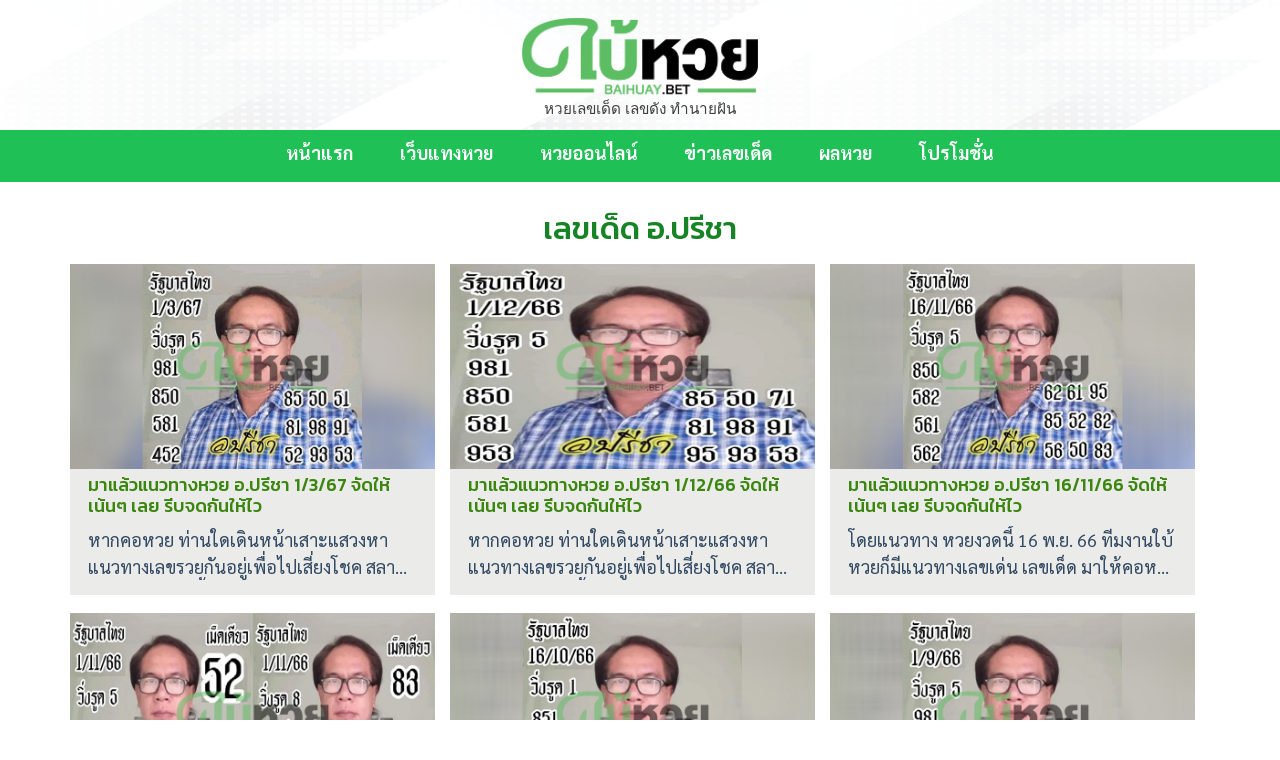

--- FILE ---
content_type: text/html; charset=UTF-8
request_url: https://baihuay.bet/tag/%E0%B9%80%E0%B8%A5%E0%B8%82%E0%B9%80%E0%B8%94%E0%B9%87%E0%B8%94-%E0%B8%AD-%E0%B8%9B%E0%B8%A3%E0%B8%B5%E0%B8%8A%E0%B8%B2
body_size: 12936
content:
<!DOCTYPE html>
<html lang="en">
<head>
    <meta charset="utf-8">
    <meta name="viewport" content="width=device-width, user-scalable=no, initial-scale=1.0, maximum-scale=1.0, minimum-scale=1.0">
    <link href="https://baihuay.bet/wp-content/themes/baihuay/main.css" rel="stylesheet">
    <link rel="shortcut icon" href="https://baihuay.bet/wp-content/themes/baihuay/favicon.png">
    <meta name='robots' content='index, follow, max-image-preview:large, max-snippet:-1, max-video-preview:-1' />
	<style>img:is([sizes="auto" i], [sizes^="auto," i]) { contain-intrinsic-size: 3000px 1500px }</style>
	
	<!-- This site is optimized with the Yoast SEO plugin v24.6 - https://yoast.com/wordpress/plugins/seo/ -->
	<title>เลขเด็ด อ.ปรีชา Archives - baihuay</title>
	<link rel="canonical" href="https://baihuay.bet/tag/เลขเด็ด-อ-ปรีชา" />
	<link rel="next" href="https://baihuay.bet/tag/%e0%b9%80%e0%b8%a5%e0%b8%82%e0%b9%80%e0%b8%94%e0%b9%87%e0%b8%94-%e0%b8%ad-%e0%b8%9b%e0%b8%a3%e0%b8%b5%e0%b8%8a%e0%b8%b2/page/2" />
	<meta property="og:locale" content="th_TH" />
	<meta property="og:type" content="article" />
	<meta property="og:title" content="เลขเด็ด อ.ปรีชา Archives - baihuay" />
	<meta property="og:url" content="https://baihuay.bet/tag/เลขเด็ด-อ-ปรีชา" />
	<meta property="og:site_name" content="baihuay" />
	<meta name="twitter:card" content="summary_large_image" />
	<script type="application/ld+json" class="yoast-schema-graph">{"@context":"https://schema.org","@graph":[{"@type":"CollectionPage","@id":"https://baihuay.bet/tag/%e0%b9%80%e0%b8%a5%e0%b8%82%e0%b9%80%e0%b8%94%e0%b9%87%e0%b8%94-%e0%b8%ad-%e0%b8%9b%e0%b8%a3%e0%b8%b5%e0%b8%8a%e0%b8%b2","url":"https://baihuay.bet/tag/%e0%b9%80%e0%b8%a5%e0%b8%82%e0%b9%80%e0%b8%94%e0%b9%87%e0%b8%94-%e0%b8%ad-%e0%b8%9b%e0%b8%a3%e0%b8%b5%e0%b8%8a%e0%b8%b2","name":"เลขเด็ด อ.ปรีชา Archives - baihuay","isPartOf":{"@id":"https://baihuay.bet/#website"},"primaryImageOfPage":{"@id":"https://baihuay.bet/tag/%e0%b9%80%e0%b8%a5%e0%b8%82%e0%b9%80%e0%b8%94%e0%b9%87%e0%b8%94-%e0%b8%ad-%e0%b8%9b%e0%b8%a3%e0%b8%b5%e0%b8%8a%e0%b8%b2#primaryimage"},"image":{"@id":"https://baihuay.bet/tag/%e0%b9%80%e0%b8%a5%e0%b8%82%e0%b9%80%e0%b8%94%e0%b9%87%e0%b8%94-%e0%b8%ad-%e0%b8%9b%e0%b8%a3%e0%b8%b5%e0%b8%8a%e0%b8%b2#primaryimage"},"thumbnailUrl":"https://baihuay.bet/wp-content/uploads/2024/02/28737-baihuay.jpg","breadcrumb":{"@id":"https://baihuay.bet/tag/%e0%b9%80%e0%b8%a5%e0%b8%82%e0%b9%80%e0%b8%94%e0%b9%87%e0%b8%94-%e0%b8%ad-%e0%b8%9b%e0%b8%a3%e0%b8%b5%e0%b8%8a%e0%b8%b2#breadcrumb"},"inLanguage":"en-US"},{"@type":"ImageObject","inLanguage":"en-US","@id":"https://baihuay.bet/tag/%e0%b9%80%e0%b8%a5%e0%b8%82%e0%b9%80%e0%b8%94%e0%b9%87%e0%b8%94-%e0%b8%ad-%e0%b8%9b%e0%b8%a3%e0%b8%b5%e0%b8%8a%e0%b8%b2#primaryimage","url":"https://baihuay.bet/wp-content/uploads/2024/02/28737-baihuay.jpg","contentUrl":"https://baihuay.bet/wp-content/uploads/2024/02/28737-baihuay.jpg","width":800,"height":450,"caption":"อ.ปรีชา 1/3/67"},{"@type":"BreadcrumbList","@id":"https://baihuay.bet/tag/%e0%b9%80%e0%b8%a5%e0%b8%82%e0%b9%80%e0%b8%94%e0%b9%87%e0%b8%94-%e0%b8%ad-%e0%b8%9b%e0%b8%a3%e0%b8%b5%e0%b8%8a%e0%b8%b2#breadcrumb","itemListElement":[{"@type":"ListItem","position":1,"name":"Home","item":"https://baihuay.bet/"},{"@type":"ListItem","position":2,"name":"เลขเด็ด อ.ปรีชา"}]},{"@type":"WebSite","@id":"https://baihuay.bet/#website","url":"https://baihuay.bet/","name":"baihuay","description":"หวยเลขเด็ด เลขดัง ทำนายฝัน","potentialAction":[{"@type":"SearchAction","target":{"@type":"EntryPoint","urlTemplate":"https://baihuay.bet/?s={search_term_string}"},"query-input":{"@type":"PropertyValueSpecification","valueRequired":true,"valueName":"search_term_string"}}],"inLanguage":"en-US"},false]}</script>
	<!-- / Yoast SEO plugin. -->


<link rel="alternate" type="application/rss+xml" title="baihuay &raquo; เลขเด็ด อ.ปรีชา Tag Feed" href="https://baihuay.bet/tag/%e0%b9%80%e0%b8%a5%e0%b8%82%e0%b9%80%e0%b8%94%e0%b9%87%e0%b8%94-%e0%b8%ad-%e0%b8%9b%e0%b8%a3%e0%b8%b5%e0%b8%8a%e0%b8%b2/feed" />
<script type="text/javascript">
/* <![CDATA[ */
window._wpemojiSettings = {"baseUrl":"https:\/\/s.w.org\/images\/core\/emoji\/16.0.1\/72x72\/","ext":".png","svgUrl":"https:\/\/s.w.org\/images\/core\/emoji\/16.0.1\/svg\/","svgExt":".svg","source":{"concatemoji":"https:\/\/baihuay.bet\/wp-includes\/js\/wp-emoji-release.min.js?ver=6.8.3"}};
/*! This file is auto-generated */
!function(s,n){var o,i,e;function c(e){try{var t={supportTests:e,timestamp:(new Date).valueOf()};sessionStorage.setItem(o,JSON.stringify(t))}catch(e){}}function p(e,t,n){e.clearRect(0,0,e.canvas.width,e.canvas.height),e.fillText(t,0,0);var t=new Uint32Array(e.getImageData(0,0,e.canvas.width,e.canvas.height).data),a=(e.clearRect(0,0,e.canvas.width,e.canvas.height),e.fillText(n,0,0),new Uint32Array(e.getImageData(0,0,e.canvas.width,e.canvas.height).data));return t.every(function(e,t){return e===a[t]})}function u(e,t){e.clearRect(0,0,e.canvas.width,e.canvas.height),e.fillText(t,0,0);for(var n=e.getImageData(16,16,1,1),a=0;a<n.data.length;a++)if(0!==n.data[a])return!1;return!0}function f(e,t,n,a){switch(t){case"flag":return n(e,"\ud83c\udff3\ufe0f\u200d\u26a7\ufe0f","\ud83c\udff3\ufe0f\u200b\u26a7\ufe0f")?!1:!n(e,"\ud83c\udde8\ud83c\uddf6","\ud83c\udde8\u200b\ud83c\uddf6")&&!n(e,"\ud83c\udff4\udb40\udc67\udb40\udc62\udb40\udc65\udb40\udc6e\udb40\udc67\udb40\udc7f","\ud83c\udff4\u200b\udb40\udc67\u200b\udb40\udc62\u200b\udb40\udc65\u200b\udb40\udc6e\u200b\udb40\udc67\u200b\udb40\udc7f");case"emoji":return!a(e,"\ud83e\udedf")}return!1}function g(e,t,n,a){var r="undefined"!=typeof WorkerGlobalScope&&self instanceof WorkerGlobalScope?new OffscreenCanvas(300,150):s.createElement("canvas"),o=r.getContext("2d",{willReadFrequently:!0}),i=(o.textBaseline="top",o.font="600 32px Arial",{});return e.forEach(function(e){i[e]=t(o,e,n,a)}),i}function t(e){var t=s.createElement("script");t.src=e,t.defer=!0,s.head.appendChild(t)}"undefined"!=typeof Promise&&(o="wpEmojiSettingsSupports",i=["flag","emoji"],n.supports={everything:!0,everythingExceptFlag:!0},e=new Promise(function(e){s.addEventListener("DOMContentLoaded",e,{once:!0})}),new Promise(function(t){var n=function(){try{var e=JSON.parse(sessionStorage.getItem(o));if("object"==typeof e&&"number"==typeof e.timestamp&&(new Date).valueOf()<e.timestamp+604800&&"object"==typeof e.supportTests)return e.supportTests}catch(e){}return null}();if(!n){if("undefined"!=typeof Worker&&"undefined"!=typeof OffscreenCanvas&&"undefined"!=typeof URL&&URL.createObjectURL&&"undefined"!=typeof Blob)try{var e="postMessage("+g.toString()+"("+[JSON.stringify(i),f.toString(),p.toString(),u.toString()].join(",")+"));",a=new Blob([e],{type:"text/javascript"}),r=new Worker(URL.createObjectURL(a),{name:"wpTestEmojiSupports"});return void(r.onmessage=function(e){c(n=e.data),r.terminate(),t(n)})}catch(e){}c(n=g(i,f,p,u))}t(n)}).then(function(e){for(var t in e)n.supports[t]=e[t],n.supports.everything=n.supports.everything&&n.supports[t],"flag"!==t&&(n.supports.everythingExceptFlag=n.supports.everythingExceptFlag&&n.supports[t]);n.supports.everythingExceptFlag=n.supports.everythingExceptFlag&&!n.supports.flag,n.DOMReady=!1,n.readyCallback=function(){n.DOMReady=!0}}).then(function(){return e}).then(function(){var e;n.supports.everything||(n.readyCallback(),(e=n.source||{}).concatemoji?t(e.concatemoji):e.wpemoji&&e.twemoji&&(t(e.twemoji),t(e.wpemoji)))}))}((window,document),window._wpemojiSettings);
/* ]]> */
</script>
<style id='wp-emoji-styles-inline-css' type='text/css'>

	img.wp-smiley, img.emoji {
		display: inline !important;
		border: none !important;
		box-shadow: none !important;
		height: 1em !important;
		width: 1em !important;
		margin: 0 0.07em !important;
		vertical-align: -0.1em !important;
		background: none !important;
		padding: 0 !important;
	}
</style>
<style id='classic-theme-styles-inline-css' type='text/css'>
/*! This file is auto-generated */
.wp-block-button__link{color:#fff;background-color:#32373c;border-radius:9999px;box-shadow:none;text-decoration:none;padding:calc(.667em + 2px) calc(1.333em + 2px);font-size:1.125em}.wp-block-file__button{background:#32373c;color:#fff;text-decoration:none}
</style>
<style id='global-styles-inline-css' type='text/css'>
:root{--wp--preset--aspect-ratio--square: 1;--wp--preset--aspect-ratio--4-3: 4/3;--wp--preset--aspect-ratio--3-4: 3/4;--wp--preset--aspect-ratio--3-2: 3/2;--wp--preset--aspect-ratio--2-3: 2/3;--wp--preset--aspect-ratio--16-9: 16/9;--wp--preset--aspect-ratio--9-16: 9/16;--wp--preset--color--black: #000000;--wp--preset--color--cyan-bluish-gray: #abb8c3;--wp--preset--color--white: #ffffff;--wp--preset--color--pale-pink: #f78da7;--wp--preset--color--vivid-red: #cf2e2e;--wp--preset--color--luminous-vivid-orange: #ff6900;--wp--preset--color--luminous-vivid-amber: #fcb900;--wp--preset--color--light-green-cyan: #7bdcb5;--wp--preset--color--vivid-green-cyan: #00d084;--wp--preset--color--pale-cyan-blue: #8ed1fc;--wp--preset--color--vivid-cyan-blue: #0693e3;--wp--preset--color--vivid-purple: #9b51e0;--wp--preset--gradient--vivid-cyan-blue-to-vivid-purple: linear-gradient(135deg,rgba(6,147,227,1) 0%,rgb(155,81,224) 100%);--wp--preset--gradient--light-green-cyan-to-vivid-green-cyan: linear-gradient(135deg,rgb(122,220,180) 0%,rgb(0,208,130) 100%);--wp--preset--gradient--luminous-vivid-amber-to-luminous-vivid-orange: linear-gradient(135deg,rgba(252,185,0,1) 0%,rgba(255,105,0,1) 100%);--wp--preset--gradient--luminous-vivid-orange-to-vivid-red: linear-gradient(135deg,rgba(255,105,0,1) 0%,rgb(207,46,46) 100%);--wp--preset--gradient--very-light-gray-to-cyan-bluish-gray: linear-gradient(135deg,rgb(238,238,238) 0%,rgb(169,184,195) 100%);--wp--preset--gradient--cool-to-warm-spectrum: linear-gradient(135deg,rgb(74,234,220) 0%,rgb(151,120,209) 20%,rgb(207,42,186) 40%,rgb(238,44,130) 60%,rgb(251,105,98) 80%,rgb(254,248,76) 100%);--wp--preset--gradient--blush-light-purple: linear-gradient(135deg,rgb(255,206,236) 0%,rgb(152,150,240) 100%);--wp--preset--gradient--blush-bordeaux: linear-gradient(135deg,rgb(254,205,165) 0%,rgb(254,45,45) 50%,rgb(107,0,62) 100%);--wp--preset--gradient--luminous-dusk: linear-gradient(135deg,rgb(255,203,112) 0%,rgb(199,81,192) 50%,rgb(65,88,208) 100%);--wp--preset--gradient--pale-ocean: linear-gradient(135deg,rgb(255,245,203) 0%,rgb(182,227,212) 50%,rgb(51,167,181) 100%);--wp--preset--gradient--electric-grass: linear-gradient(135deg,rgb(202,248,128) 0%,rgb(113,206,126) 100%);--wp--preset--gradient--midnight: linear-gradient(135deg,rgb(2,3,129) 0%,rgb(40,116,252) 100%);--wp--preset--font-size--small: 13px;--wp--preset--font-size--medium: 20px;--wp--preset--font-size--large: 36px;--wp--preset--font-size--x-large: 42px;--wp--preset--spacing--20: 0.44rem;--wp--preset--spacing--30: 0.67rem;--wp--preset--spacing--40: 1rem;--wp--preset--spacing--50: 1.5rem;--wp--preset--spacing--60: 2.25rem;--wp--preset--spacing--70: 3.38rem;--wp--preset--spacing--80: 5.06rem;--wp--preset--shadow--natural: 6px 6px 9px rgba(0, 0, 0, 0.2);--wp--preset--shadow--deep: 12px 12px 50px rgba(0, 0, 0, 0.4);--wp--preset--shadow--sharp: 6px 6px 0px rgba(0, 0, 0, 0.2);--wp--preset--shadow--outlined: 6px 6px 0px -3px rgba(255, 255, 255, 1), 6px 6px rgba(0, 0, 0, 1);--wp--preset--shadow--crisp: 6px 6px 0px rgba(0, 0, 0, 1);}:where(.is-layout-flex){gap: 0.5em;}:where(.is-layout-grid){gap: 0.5em;}body .is-layout-flex{display: flex;}.is-layout-flex{flex-wrap: wrap;align-items: center;}.is-layout-flex > :is(*, div){margin: 0;}body .is-layout-grid{display: grid;}.is-layout-grid > :is(*, div){margin: 0;}:where(.wp-block-columns.is-layout-flex){gap: 2em;}:where(.wp-block-columns.is-layout-grid){gap: 2em;}:where(.wp-block-post-template.is-layout-flex){gap: 1.25em;}:where(.wp-block-post-template.is-layout-grid){gap: 1.25em;}.has-black-color{color: var(--wp--preset--color--black) !important;}.has-cyan-bluish-gray-color{color: var(--wp--preset--color--cyan-bluish-gray) !important;}.has-white-color{color: var(--wp--preset--color--white) !important;}.has-pale-pink-color{color: var(--wp--preset--color--pale-pink) !important;}.has-vivid-red-color{color: var(--wp--preset--color--vivid-red) !important;}.has-luminous-vivid-orange-color{color: var(--wp--preset--color--luminous-vivid-orange) !important;}.has-luminous-vivid-amber-color{color: var(--wp--preset--color--luminous-vivid-amber) !important;}.has-light-green-cyan-color{color: var(--wp--preset--color--light-green-cyan) !important;}.has-vivid-green-cyan-color{color: var(--wp--preset--color--vivid-green-cyan) !important;}.has-pale-cyan-blue-color{color: var(--wp--preset--color--pale-cyan-blue) !important;}.has-vivid-cyan-blue-color{color: var(--wp--preset--color--vivid-cyan-blue) !important;}.has-vivid-purple-color{color: var(--wp--preset--color--vivid-purple) !important;}.has-black-background-color{background-color: var(--wp--preset--color--black) !important;}.has-cyan-bluish-gray-background-color{background-color: var(--wp--preset--color--cyan-bluish-gray) !important;}.has-white-background-color{background-color: var(--wp--preset--color--white) !important;}.has-pale-pink-background-color{background-color: var(--wp--preset--color--pale-pink) !important;}.has-vivid-red-background-color{background-color: var(--wp--preset--color--vivid-red) !important;}.has-luminous-vivid-orange-background-color{background-color: var(--wp--preset--color--luminous-vivid-orange) !important;}.has-luminous-vivid-amber-background-color{background-color: var(--wp--preset--color--luminous-vivid-amber) !important;}.has-light-green-cyan-background-color{background-color: var(--wp--preset--color--light-green-cyan) !important;}.has-vivid-green-cyan-background-color{background-color: var(--wp--preset--color--vivid-green-cyan) !important;}.has-pale-cyan-blue-background-color{background-color: var(--wp--preset--color--pale-cyan-blue) !important;}.has-vivid-cyan-blue-background-color{background-color: var(--wp--preset--color--vivid-cyan-blue) !important;}.has-vivid-purple-background-color{background-color: var(--wp--preset--color--vivid-purple) !important;}.has-black-border-color{border-color: var(--wp--preset--color--black) !important;}.has-cyan-bluish-gray-border-color{border-color: var(--wp--preset--color--cyan-bluish-gray) !important;}.has-white-border-color{border-color: var(--wp--preset--color--white) !important;}.has-pale-pink-border-color{border-color: var(--wp--preset--color--pale-pink) !important;}.has-vivid-red-border-color{border-color: var(--wp--preset--color--vivid-red) !important;}.has-luminous-vivid-orange-border-color{border-color: var(--wp--preset--color--luminous-vivid-orange) !important;}.has-luminous-vivid-amber-border-color{border-color: var(--wp--preset--color--luminous-vivid-amber) !important;}.has-light-green-cyan-border-color{border-color: var(--wp--preset--color--light-green-cyan) !important;}.has-vivid-green-cyan-border-color{border-color: var(--wp--preset--color--vivid-green-cyan) !important;}.has-pale-cyan-blue-border-color{border-color: var(--wp--preset--color--pale-cyan-blue) !important;}.has-vivid-cyan-blue-border-color{border-color: var(--wp--preset--color--vivid-cyan-blue) !important;}.has-vivid-purple-border-color{border-color: var(--wp--preset--color--vivid-purple) !important;}.has-vivid-cyan-blue-to-vivid-purple-gradient-background{background: var(--wp--preset--gradient--vivid-cyan-blue-to-vivid-purple) !important;}.has-light-green-cyan-to-vivid-green-cyan-gradient-background{background: var(--wp--preset--gradient--light-green-cyan-to-vivid-green-cyan) !important;}.has-luminous-vivid-amber-to-luminous-vivid-orange-gradient-background{background: var(--wp--preset--gradient--luminous-vivid-amber-to-luminous-vivid-orange) !important;}.has-luminous-vivid-orange-to-vivid-red-gradient-background{background: var(--wp--preset--gradient--luminous-vivid-orange-to-vivid-red) !important;}.has-very-light-gray-to-cyan-bluish-gray-gradient-background{background: var(--wp--preset--gradient--very-light-gray-to-cyan-bluish-gray) !important;}.has-cool-to-warm-spectrum-gradient-background{background: var(--wp--preset--gradient--cool-to-warm-spectrum) !important;}.has-blush-light-purple-gradient-background{background: var(--wp--preset--gradient--blush-light-purple) !important;}.has-blush-bordeaux-gradient-background{background: var(--wp--preset--gradient--blush-bordeaux) !important;}.has-luminous-dusk-gradient-background{background: var(--wp--preset--gradient--luminous-dusk) !important;}.has-pale-ocean-gradient-background{background: var(--wp--preset--gradient--pale-ocean) !important;}.has-electric-grass-gradient-background{background: var(--wp--preset--gradient--electric-grass) !important;}.has-midnight-gradient-background{background: var(--wp--preset--gradient--midnight) !important;}.has-small-font-size{font-size: var(--wp--preset--font-size--small) !important;}.has-medium-font-size{font-size: var(--wp--preset--font-size--medium) !important;}.has-large-font-size{font-size: var(--wp--preset--font-size--large) !important;}.has-x-large-font-size{font-size: var(--wp--preset--font-size--x-large) !important;}
:where(.wp-block-post-template.is-layout-flex){gap: 1.25em;}:where(.wp-block-post-template.is-layout-grid){gap: 1.25em;}
:where(.wp-block-columns.is-layout-flex){gap: 2em;}:where(.wp-block-columns.is-layout-grid){gap: 2em;}
:root :where(.wp-block-pullquote){font-size: 1.5em;line-height: 1.6;}
</style>
<script type="text/javascript" src="https://baihuay.bet/wp-includes/js/jquery/jquery.min.js?ver=3.7.1" id="jquery-core-js"></script>
<link rel="https://api.w.org/" href="https://baihuay.bet/wp-json/" /><link rel="alternate" title="JSON" type="application/json" href="https://baihuay.bet/wp-json/wp/v2/tags/3704" /><link rel="EditURI" type="application/rsd+xml" title="RSD" href="https://baihuay.bet/xmlrpc.php?rsd" />
<meta name="generator" content="WordPress 6.8.3" />
<link rel="amphtml" href="https://baihuay.bet/tag/%E0%B9%80%E0%B8%A5%E0%B8%82%E0%B9%80%E0%B8%94%E0%B9%87%E0%B8%94-%E0%B8%AD-%E0%B8%9B%E0%B8%A3%E0%B8%B5%E0%B8%8A%E0%B8%B2?amp=1"><style type="text/css">.saboxplugin-wrap{-webkit-box-sizing:border-box;-moz-box-sizing:border-box;-ms-box-sizing:border-box;box-sizing:border-box;border:1px solid #eee;width:100%;clear:both;display:block;overflow:hidden;word-wrap:break-word;position:relative}.saboxplugin-wrap .saboxplugin-gravatar{float:left;padding:0 20px 20px 20px}.saboxplugin-wrap .saboxplugin-gravatar img{max-width:100px;height:auto;border-radius:0;}.saboxplugin-wrap .saboxplugin-authorname{font-size:18px;line-height:1;margin:20px 0 0 20px;display:block}.saboxplugin-wrap .saboxplugin-authorname a{text-decoration:none}.saboxplugin-wrap .saboxplugin-authorname a:focus{outline:0}.saboxplugin-wrap .saboxplugin-desc{display:block;margin:5px 20px}.saboxplugin-wrap .saboxplugin-desc a{text-decoration:underline}.saboxplugin-wrap .saboxplugin-desc p{margin:5px 0 12px}.saboxplugin-wrap .saboxplugin-web{margin:0 20px 15px;text-align:left}.saboxplugin-wrap .sab-web-position{text-align:right}.saboxplugin-wrap .saboxplugin-web a{color:#ccc;text-decoration:none}.saboxplugin-wrap .saboxplugin-socials{position:relative;display:block;background:#fcfcfc;padding:5px;border-top:1px solid #eee}.saboxplugin-wrap .saboxplugin-socials a svg{width:20px;height:20px}.saboxplugin-wrap .saboxplugin-socials a svg .st2{fill:#fff; transform-origin:center center;}.saboxplugin-wrap .saboxplugin-socials a svg .st1{fill:rgba(0,0,0,.3)}.saboxplugin-wrap .saboxplugin-socials a:hover{opacity:.8;-webkit-transition:opacity .4s;-moz-transition:opacity .4s;-o-transition:opacity .4s;transition:opacity .4s;box-shadow:none!important;-webkit-box-shadow:none!important}.saboxplugin-wrap .saboxplugin-socials .saboxplugin-icon-color{box-shadow:none;padding:0;border:0;-webkit-transition:opacity .4s;-moz-transition:opacity .4s;-o-transition:opacity .4s;transition:opacity .4s;display:inline-block;color:#fff;font-size:0;text-decoration:inherit;margin:5px;-webkit-border-radius:0;-moz-border-radius:0;-ms-border-radius:0;-o-border-radius:0;border-radius:0;overflow:hidden}.saboxplugin-wrap .saboxplugin-socials .saboxplugin-icon-grey{text-decoration:inherit;box-shadow:none;position:relative;display:-moz-inline-stack;display:inline-block;vertical-align:middle;zoom:1;margin:10px 5px;color:#444;fill:#444}.clearfix:after,.clearfix:before{content:' ';display:table;line-height:0;clear:both}.ie7 .clearfix{zoom:1}.saboxplugin-socials.sabox-colored .saboxplugin-icon-color .sab-twitch{border-color:#38245c}.saboxplugin-socials.sabox-colored .saboxplugin-icon-color .sab-addthis{border-color:#e91c00}.saboxplugin-socials.sabox-colored .saboxplugin-icon-color .sab-behance{border-color:#003eb0}.saboxplugin-socials.sabox-colored .saboxplugin-icon-color .sab-delicious{border-color:#06c}.saboxplugin-socials.sabox-colored .saboxplugin-icon-color .sab-deviantart{border-color:#036824}.saboxplugin-socials.sabox-colored .saboxplugin-icon-color .sab-digg{border-color:#00327c}.saboxplugin-socials.sabox-colored .saboxplugin-icon-color .sab-dribbble{border-color:#ba1655}.saboxplugin-socials.sabox-colored .saboxplugin-icon-color .sab-facebook{border-color:#1e2e4f}.saboxplugin-socials.sabox-colored .saboxplugin-icon-color .sab-flickr{border-color:#003576}.saboxplugin-socials.sabox-colored .saboxplugin-icon-color .sab-github{border-color:#264874}.saboxplugin-socials.sabox-colored .saboxplugin-icon-color .sab-google{border-color:#0b51c5}.saboxplugin-socials.sabox-colored .saboxplugin-icon-color .sab-googleplus{border-color:#96271a}.saboxplugin-socials.sabox-colored .saboxplugin-icon-color .sab-html5{border-color:#902e13}.saboxplugin-socials.sabox-colored .saboxplugin-icon-color .sab-instagram{border-color:#1630aa}.saboxplugin-socials.sabox-colored .saboxplugin-icon-color .sab-linkedin{border-color:#00344f}.saboxplugin-socials.sabox-colored .saboxplugin-icon-color .sab-pinterest{border-color:#5b040e}.saboxplugin-socials.sabox-colored .saboxplugin-icon-color .sab-reddit{border-color:#992900}.saboxplugin-socials.sabox-colored .saboxplugin-icon-color .sab-rss{border-color:#a43b0a}.saboxplugin-socials.sabox-colored .saboxplugin-icon-color .sab-sharethis{border-color:#5d8420}.saboxplugin-socials.sabox-colored .saboxplugin-icon-color .sab-skype{border-color:#00658a}.saboxplugin-socials.sabox-colored .saboxplugin-icon-color .sab-soundcloud{border-color:#995200}.saboxplugin-socials.sabox-colored .saboxplugin-icon-color .sab-spotify{border-color:#0f612c}.saboxplugin-socials.sabox-colored .saboxplugin-icon-color .sab-stackoverflow{border-color:#a95009}.saboxplugin-socials.sabox-colored .saboxplugin-icon-color .sab-steam{border-color:#006388}.saboxplugin-socials.sabox-colored .saboxplugin-icon-color .sab-user_email{border-color:#b84e05}.saboxplugin-socials.sabox-colored .saboxplugin-icon-color .sab-stumbleUpon{border-color:#9b280e}.saboxplugin-socials.sabox-colored .saboxplugin-icon-color .sab-tumblr{border-color:#10151b}.saboxplugin-socials.sabox-colored .saboxplugin-icon-color .sab-twitter{border-color:#0967a0}.saboxplugin-socials.sabox-colored .saboxplugin-icon-color .sab-vimeo{border-color:#0d7091}.saboxplugin-socials.sabox-colored .saboxplugin-icon-color .sab-windows{border-color:#003f71}.saboxplugin-socials.sabox-colored .saboxplugin-icon-color .sab-whatsapp{border-color:#003f71}.saboxplugin-socials.sabox-colored .saboxplugin-icon-color .sab-wordpress{border-color:#0f3647}.saboxplugin-socials.sabox-colored .saboxplugin-icon-color .sab-yahoo{border-color:#14002d}.saboxplugin-socials.sabox-colored .saboxplugin-icon-color .sab-youtube{border-color:#900}.saboxplugin-socials.sabox-colored .saboxplugin-icon-color .sab-xing{border-color:#000202}.saboxplugin-socials.sabox-colored .saboxplugin-icon-color .sab-mixcloud{border-color:#2475a0}.saboxplugin-socials.sabox-colored .saboxplugin-icon-color .sab-vk{border-color:#243549}.saboxplugin-socials.sabox-colored .saboxplugin-icon-color .sab-medium{border-color:#00452c}.saboxplugin-socials.sabox-colored .saboxplugin-icon-color .sab-quora{border-color:#420e00}.saboxplugin-socials.sabox-colored .saboxplugin-icon-color .sab-meetup{border-color:#9b181c}.saboxplugin-socials.sabox-colored .saboxplugin-icon-color .sab-goodreads{border-color:#000}.saboxplugin-socials.sabox-colored .saboxplugin-icon-color .sab-snapchat{border-color:#999700}.saboxplugin-socials.sabox-colored .saboxplugin-icon-color .sab-500px{border-color:#00557f}.saboxplugin-socials.sabox-colored .saboxplugin-icon-color .sab-mastodont{border-color:#185886}.sabox-plus-item{margin-bottom:20px}@media screen and (max-width:480px){.saboxplugin-wrap{text-align:center}.saboxplugin-wrap .saboxplugin-gravatar{float:none;padding:20px 0;text-align:center;margin:0 auto;display:block}.saboxplugin-wrap .saboxplugin-gravatar img{float:none;display:inline-block;display:-moz-inline-stack;vertical-align:middle;zoom:1}.saboxplugin-wrap .saboxplugin-desc{margin:0 10px 20px;text-align:center}.saboxplugin-wrap .saboxplugin-authorname{text-align:center;margin:10px 0 20px}}body .saboxplugin-authorname a,body .saboxplugin-authorname a:hover{box-shadow:none;-webkit-box-shadow:none}a.sab-profile-edit{font-size:16px!important;line-height:1!important}.sab-edit-settings a,a.sab-profile-edit{color:#0073aa!important;box-shadow:none!important;-webkit-box-shadow:none!important}.sab-edit-settings{margin-right:15px;position:absolute;right:0;z-index:2;bottom:10px;line-height:20px}.sab-edit-settings i{margin-left:5px}.saboxplugin-socials{line-height:1!important}.rtl .saboxplugin-wrap .saboxplugin-gravatar{float:right}.rtl .saboxplugin-wrap .saboxplugin-authorname{display:flex;align-items:center}.rtl .saboxplugin-wrap .saboxplugin-authorname .sab-profile-edit{margin-right:10px}.rtl .sab-edit-settings{right:auto;left:0}img.sab-custom-avatar{max-width:75px;}.saboxplugin-wrap {margin-top:0px; margin-bottom:0px; padding: 0px 0px }.saboxplugin-wrap .saboxplugin-authorname {font-size:18px; line-height:25px;}.saboxplugin-wrap .saboxplugin-desc p, .saboxplugin-wrap .saboxplugin-desc {font-size:14px !important; line-height:21px !important;}.saboxplugin-wrap .saboxplugin-web {font-size:14px;}.saboxplugin-wrap .saboxplugin-socials a svg {width:18px;height:18px;}</style></head>
<body >
<!-- Navigation    <nav class="navbar navbar-expand-lg navbar-dark bg-zero-dark fixed-top">-->
<header >
    <div class="top-header__wrap"z>
        <a href="/">
            <img class="top-header__logo" src="https://baihuay.bet/wp-content/themes/baihuay/bootpack/src/assets/baihuay-logo.png"/>
        </a>
        <div class="top-header__description">หวยเลขเด็ด เลขดัง ทำนายฝัน</div>
    </div>
    <nav class="navbar navbar-expand-lg  navbar-dark">
        <div class="container">
            <button class="navbar-toggler" type="button" data-toggle="collapse" data-target="#navbarResponsive"
                    aria-controls="navbarResponsive" aria-expanded="false" aria-label="Toggle navigation">
                <span class="navbar-toggler-icon"></span>
            </button>
            <div class="collapse navbar-collapse float-left " id="navbarResponsive">
                <ul id="menu-%e0%b9%80%e0%b8%a1%e0%b8%99%e0%b8%b9%e0%b8%ab%e0%b8%a5%e0%b8%b1%e0%b8%81" class="navbar-nav mx-auto"><li itemscope="itemscope" itemtype="https://www.schema.org/SiteNavigationElement" id="menu-item-5212" class="menu-item menu-item-type-custom menu-item-object-custom menu-item-5212 nav-item"><a title="หน้าแรก" href="/" class="nav-link">หน้าแรก</a></li>
<li itemscope="itemscope" itemtype="https://www.schema.org/SiteNavigationElement" id="menu-item-5231" class="menu-item menu-item-type-custom menu-item-object-custom menu-item-has-children dropdown menu-item-5231 nav-item"><a title="เว็บแทงหวย" href="#" data-toggle="dropdown" aria-haspopup="true" aria-expanded="false" class="dropdown-toggle nav-link" id="menu-item-dropdown-5231">เว็บแทงหวย</a>
<ul class="dropdown-menu" aria-labelledby="menu-item-dropdown-5231" role="menu">
	<li itemscope="itemscope" itemtype="https://www.schema.org/SiteNavigationElement" id="menu-item-5233" class="menu-item menu-item-type-custom menu-item-object-custom menu-item-5233 nav-item"><a title="LOTTO88" href="/lotto88" class="dropdown-item">LOTTO88</a></li>
	<li itemscope="itemscope" itemtype="https://www.schema.org/SiteNavigationElement" id="menu-item-16689" class="menu-item menu-item-type-custom menu-item-object-custom menu-item-16689 nav-item"><a title="THAILOTTO" href="https://baihuay.bet/thailotto" class="dropdown-item">THAILOTTO</a></li>
	<li itemscope="itemscope" itemtype="https://www.schema.org/SiteNavigationElement" id="menu-item-5234" class="menu-item menu-item-type-custom menu-item-object-custom menu-item-5234 nav-item"><a title="KING99" href="/king99" class="dropdown-item">KING99</a></li>
	<li itemscope="itemscope" itemtype="https://www.schema.org/SiteNavigationElement" id="menu-item-5232" class="menu-item menu-item-type-custom menu-item-object-custom menu-item-5232 nav-item"><a title="188BET" href="/188BET" class="dropdown-item">188BET</a></li>
	<li itemscope="itemscope" itemtype="https://www.schema.org/SiteNavigationElement" id="menu-item-5244" class="menu-item menu-item-type-post_type menu-item-object-casino menu-item-5244 nav-item"><a title="JETSADABET" href="https://baihuay.bet/jetsadabet" class="dropdown-item">JETSADABET</a></li>
	<li itemscope="itemscope" itemtype="https://www.schema.org/SiteNavigationElement" id="menu-item-5235" class="menu-item menu-item-type-custom menu-item-object-custom menu-item-5235 nav-item"><a title="W88" href="/w88" class="dropdown-item">W88</a></li>
</ul>
</li>
<li itemscope="itemscope" itemtype="https://www.schema.org/SiteNavigationElement" id="menu-item-5213" class="menu-item menu-item-type-custom menu-item-object-custom menu-item-has-children dropdown menu-item-5213 nav-item"><a title="หวยออนไลน์" href="#" data-toggle="dropdown" aria-haspopup="true" aria-expanded="false" class="dropdown-toggle nav-link" id="menu-item-dropdown-5213">หวยออนไลน์</a>
<ul class="dropdown-menu" aria-labelledby="menu-item-dropdown-5213" role="menu">
	<li itemscope="itemscope" itemtype="https://www.schema.org/SiteNavigationElement" id="menu-item-5221" class="menu-item menu-item-type-post_type menu-item-object-lotto-type menu-item-5221 nav-item"><a title="หวยรัฐบาล" href="https://baihuay.bet/huaythai" class="dropdown-item">หวยรัฐบาล</a></li>
	<li itemscope="itemscope" itemtype="https://www.schema.org/SiteNavigationElement" id="menu-item-5217" class="menu-item menu-item-type-post_type menu-item-object-lotto-type menu-item-5217 nav-item"><a title="หวยจับยี่กี" href="https://baihuay.bet/jubyeekee" class="dropdown-item">หวยจับยี่กี</a></li>
	<li itemscope="itemscope" itemtype="https://www.schema.org/SiteNavigationElement" id="menu-item-5219" class="menu-item menu-item-type-post_type menu-item-object-lotto-type menu-item-5219 nav-item"><a title="หวยฮานอย" href="https://baihuay.bet/hanoi" class="dropdown-item">หวยฮานอย</a></li>
	<li itemscope="itemscope" itemtype="https://www.schema.org/SiteNavigationElement" id="menu-item-5214" class="menu-item menu-item-type-post_type menu-item-object-lotto-type menu-item-5214 nav-item"><a title="หวยหุ้นไทย" href="https://baihuay.bet/stock" class="dropdown-item">หวยหุ้นไทย</a></li>
	<li itemscope="itemscope" itemtype="https://www.schema.org/SiteNavigationElement" id="menu-item-5218" class="menu-item menu-item-type-post_type menu-item-object-lotto-type menu-item-5218 nav-item"><a title="หวยมาเล" href="https://baihuay.bet/malaysia" class="dropdown-item">หวยมาเล</a></li>
	<li itemscope="itemscope" itemtype="https://www.schema.org/SiteNavigationElement" id="menu-item-5215" class="menu-item menu-item-type-post_type menu-item-object-lotto-type menu-item-5215 nav-item"><a title="หวยธกส." href="https://baihuay.bet/baac" class="dropdown-item">หวยธกส.</a></li>
	<li itemscope="itemscope" itemtype="https://www.schema.org/SiteNavigationElement" id="menu-item-5216" class="menu-item menu-item-type-post_type menu-item-object-lotto-type menu-item-5216 nav-item"><a title="หวยออมสิน" href="https://baihuay.bet/gsb" class="dropdown-item">หวยออมสิน</a></li>
	<li itemscope="itemscope" itemtype="https://www.schema.org/SiteNavigationElement" id="menu-item-5220" class="menu-item menu-item-type-post_type menu-item-object-lotto-type menu-item-5220 nav-item"><a title="หวยลาว" href="https://baihuay.bet/laos" class="dropdown-item">หวยลาว</a></li>
</ul>
</li>
<li itemscope="itemscope" itemtype="https://www.schema.org/SiteNavigationElement" id="menu-item-5242" class="menu-item menu-item-type-taxonomy menu-item-object-category menu-item-5242 nav-item"><a title="ข่าวเลขเด็ด" href="https://baihuay.bet/category/%e0%b8%82%e0%b9%88%e0%b8%b2%e0%b8%a7%e0%b9%80%e0%b8%a5%e0%b8%82%e0%b9%80%e0%b8%94%e0%b9%87%e0%b8%94" class="nav-link">ข่าวเลขเด็ด</a></li>
<li itemscope="itemscope" itemtype="https://www.schema.org/SiteNavigationElement" id="menu-item-5243" class="menu-item menu-item-type-custom menu-item-object-custom menu-item-5243 nav-item"><a title="ผลหวย" href="/result" class="nav-link">ผลหวย</a></li>
<li itemscope="itemscope" itemtype="https://www.schema.org/SiteNavigationElement" id="menu-item-5245" class="menu-item menu-item-type-custom menu-item-object-custom menu-item-5245 nav-item"><a title="โปรโมชั่น" href="/promotions" class="nav-link">โปรโมชั่น</a></li>
</ul>            </div>
        </div>
    </nav>
</header>
<main>
    <article class="my-xs-2 my-2">
        <section class="container">
            <div class="row">
                <h1 class="text-center mx-auto">เลขเด็ด อ.ปรีชา</h1>
            </div>
            <div class="row">
                <div class="col-12 col-md-4 pl-0 mb-3">
    <div class="card bg-mid-gray rounded-0 border-0">
        <a href="https://baihuay.bet/news/28737/">
            <img width="800" height="450" src="https://baihuay.bet/wp-content/uploads/2024/02/28737-baihuay.jpg" class="item-container wp-post-image" alt="อ.ปรีชา 1/3/67" decoding="async" fetchpriority="high" srcset="https://baihuay.bet/wp-content/uploads/2024/02/28737-baihuay.jpg 800w, https://baihuay.bet/wp-content/uploads/2024/02/28737-baihuay-300x169.jpg 300w, https://baihuay.bet/wp-content/uploads/2024/02/28737-baihuay-768x432.jpg 768w" sizes="(max-width: 800px) 100vw, 800px" />        </a>
        <div class="card-body">
            <a href="https://baihuay.bet/news/28737/">
                <h5 class="card-title my-1"
                    style="color: #3b860e;">มาแล้วแนวทางหวย อ.ปรีชา 1/3/67 จัดให้เน้นๆ เลย รีบจดกันให้ไว</h5>
                <p class="card-text text-wrapping-2">หากคอหวย ท่านใดเดินหน้าเสาะแสวงหาแนวทางเลขรวยกันอยู่เพื่อไปเสี่ยงโชค สลากรัฐบาลไทย วันนี้ทีมงาน ใบ้หวย ก็ได้รวบรวมแนวทาง หวยรัฐบาลไทย ที่ส่งตรงแนวทางเลขเด่น เลขเด็ด มาให้คอหวยได้ติดตามกัน หวยงวดนี้ 1 มีนาคม 2567 ไปดูกันกันเลย เลขเด็ด อ.ปรีชา 1 มี.ค. 67 โดยแนวทาง หวยงวดนี้ 1 มี.ค. 67 จับตากันเลย เลขเด็ด อ.ปรีชา ที่แจกรัวๆ ชุดเลขสามตัว และเลขสองตัวให้คอหวยไปเสี่ยงโชค เสี่ยงดวงไปติดตามกันเลย แนวทางเลขดังนี้ เลขวิ่ง : 5 เลขสามตัว : 981 &#8211; 850 &#8211; 581 &#8211; 452 เลขสองตัว : 85 &#8211; 50 &#8211; 51 &#8211; 81 &#8211; [&hellip;]                </p>
            </a>
        </div>
    </div>
</div><div class="col-12 col-md-4 pl-0 mb-3">
    <div class="card bg-mid-gray rounded-0 border-0">
        <a href="https://baihuay.bet/news/26005/">
            <img width="800" height="450" src="https://baihuay.bet/wp-content/uploads/2023/11/25998.jpg" class="item-container wp-post-image" alt="อ.ปรีชา 1/12/66" decoding="async" srcset="https://baihuay.bet/wp-content/uploads/2023/11/25998.jpg 800w, https://baihuay.bet/wp-content/uploads/2023/11/25998-300x169.jpg 300w, https://baihuay.bet/wp-content/uploads/2023/11/25998-768x432.jpg 768w" sizes="(max-width: 800px) 100vw, 800px" />        </a>
        <div class="card-body">
            <a href="https://baihuay.bet/news/26005/">
                <h5 class="card-title my-1"
                    style="color: #3b860e;">มาแล้วแนวทางหวย อ.ปรีชา 1/12/66 จัดให้เน้นๆ เลย รีบจดกันให้ไว</h5>
                <p class="card-text text-wrapping-2">หากคอหวย ท่านใดเดินหน้าเสาะแสวงหาแนวทางเลขรวยกันอยู่เพื่อไปเสี่ยงโชค สลากรัฐบาลไทย วันนี้ทีมงาน ใบ้หวย ก็ได้รวบรวมแนวทาง หวยรัฐบาลไทย ที่ส่งตรงแนวทางเลขเด่น เลขเด็ด มาให้คอหวยได้ติดตามกัน หวยงวดนี้ 1 ธันวาคม 2566 ไปดูกันกันเลย เลขเด็ด อ.ปรีชา 1 ธ.ค. 66 โดยแนวทาง หวยงวดนี้ 1 ธ.ค. 66 จับตากันเลย เลขเด็ด อ.ปรีชา ที่แจกรัวๆ ชุดเลขสามตัว และเลขสองตัวให้คอหวยไปเสี่ยงโชค เสี่ยงดวงไปติดตามกันเลย แนวทางเลขดังนี้ เลขวิ่ง 5 เลขสามตัว 981 – 850 – 581 – 953 เลขสองตัว 85 – 81 – 95 – 50 – 98 – 93 [&hellip;]                </p>
            </a>
        </div>
    </div>
</div><div class="col-12 col-md-4 pl-0 mb-3">
    <div class="card bg-mid-gray rounded-0 border-0">
        <a href="https://baihuay.bet/news/25610/">
            <img width="800" height="450" src="https://baihuay.bet/wp-content/uploads/2023/11/08-baihuay.jpg" class="item-container wp-post-image" alt="อ.ปรีชา 16/11/66" decoding="async" srcset="https://baihuay.bet/wp-content/uploads/2023/11/08-baihuay.jpg 800w, https://baihuay.bet/wp-content/uploads/2023/11/08-baihuay-300x169.jpg 300w, https://baihuay.bet/wp-content/uploads/2023/11/08-baihuay-768x432.jpg 768w" sizes="(max-width: 800px) 100vw, 800px" />        </a>
        <div class="card-body">
            <a href="https://baihuay.bet/news/25610/">
                <h5 class="card-title my-1"
                    style="color: #3b860e;">มาแล้วแนวทางหวย อ.ปรีชา 16/11/66 จัดให้เน้นๆ เลย รีบจดกันให้ไว</h5>
                <p class="card-text text-wrapping-2">โดยแนวทาง หวยงวดนี้ 16 พ.ย. 66 ทีมงานใบ้หวยก็มีแนวทางเลขเด่น เลขเด็ด มาให้คอหวยพิจารณากันกับแนวทาง อ.ปรีชา ให้คอหวยได้พิจารณากับแนวทาง สลากกินแบ่งรัฐบาล ประจำวันที่ 16 พ.ย. 66 เพื่อให้คอหวยได้พิจารณาเลขไปเสี่ยงโชคลุ้นรวยกันในหวยงวดใหม่นี้กันแบบไม่มีกั๊กกันเลย เลขเด็ด อ.ปรีชา 16/11/66 หากเซียนเลขท่านใดกำลังมองหาเลขแนวทางรวยกันอยู่ หวยงวดนี้ 16 พ.ย.66 จับตากันเลยเลขเด่น อ.ปรีชา แจกแนวทาง เลขเด็ด ให้คอหวยได้ติดตามแนวทางสะใจวิ่งรูด – ฟันไม่มีกั๊กกันเลย เลขดังนี้ เลขวิ่งรูด 5 เลขสามตัว 850 – 582 – 561 – 562 เลขสองตัว 62- 61 – 95 -85 – 52 – 82 – 56 – 50 [&hellip;]                </p>
            </a>
        </div>
    </div>
</div><div class="col-12 col-md-4 pl-0 mb-3">
    <div class="card bg-mid-gray rounded-0 border-0">
        <a href="https://baihuay.bet/news/25252/">
            <img width="800" height="450" src="https://baihuay.bet/wp-content/uploads/2023/10/25252.jpg" class="item-container wp-post-image" alt="อ.ปรีชา 1/11/66" decoding="async" srcset="https://baihuay.bet/wp-content/uploads/2023/10/25252.jpg 800w, https://baihuay.bet/wp-content/uploads/2023/10/25252-300x169.jpg 300w, https://baihuay.bet/wp-content/uploads/2023/10/25252-768x432.jpg 768w" sizes="(max-width: 800px) 100vw, 800px" />        </a>
        <div class="card-body">
            <a href="https://baihuay.bet/news/25252/">
                <h5 class="card-title my-1"
                    style="color: #3b860e;">มาแล้วแนวทางหวย อ.ปรีชา 1/11/66 จัดให้เน้นๆ เลย รีบจดกันให้ไว</h5>
                <p class="card-text text-wrapping-2">แนวทางงวดนี้ทีมงานก็มีทางเลือกให้คอหวยพิจารณากันกับเลขรวย หวย อ.ปรีชา ที่ส่งตรงแนวทาง เลขเด็ด ให้คอหวยได้พิจารณาเลขไปเสี่ยงดวงรวยกันกับแนวทาง หวยงวดนี้ สลากกินแบ่งรัฐบาล ประจำวันที่ 1 พ.ย. 66 เพื่อให้คอหวยได้เลือกซื้อพิจารณาในการลุ้นรวย หวยงวดนี้ สลากรัฐบาลไทย งวดนี้กัน เลขเด็ด หวย อ.ปรีชา 1 พ.ย. 2566 โดยแนวทางงวดนี้ บอกเลยว่า หวย อ.ปรีชา แจกแนวทาง เลขเด็ด ชุดใหญ่ไฟกระพริบแบบสุดๆ แจกแนวทาง 3 ใบรวดกันเลย เพื่อไม่ให้เป็นการเสียเวลาไปติดตามกันเลยกับแนวทางเลขเด่น เลขรวย หวยงวดนี้ 1 พฤศจิกายน 2566 เลขดังนี้ เลขชุดบน เลขวิ่งรูด 8 – 5 เลขสามตัว 938 – 537 – 871 – 582 เลขสองตัว 38 – [&hellip;]                </p>
            </a>
        </div>
    </div>
</div><div class="col-12 col-md-4 pl-0 mb-3">
    <div class="card bg-mid-gray rounded-0 border-0">
        <a href="https://baihuay.bet/news/24718/">
            <img width="800" height="450" src="https://baihuay.bet/wp-content/uploads/2023/10/24700.jpg" class="item-container wp-post-image" alt="อ.ปรีชา 16/10/66" decoding="async" srcset="https://baihuay.bet/wp-content/uploads/2023/10/24700.jpg 800w, https://baihuay.bet/wp-content/uploads/2023/10/24700-300x169.jpg 300w, https://baihuay.bet/wp-content/uploads/2023/10/24700-768x432.jpg 768w" sizes="(max-width: 800px) 100vw, 800px" />        </a>
        <div class="card-body">
            <a href="https://baihuay.bet/news/24718/">
                <h5 class="card-title my-1"
                    style="color: #3b860e;">มาแล้วแนวทางหวย อ.ปรีชา 16/10/66 จัดให้เน้นๆ เลย รีบจดกันให้ไว</h5>
                <p class="card-text text-wrapping-2">วันนี้ทีมงานมีแนวทาง เลขเด็ด หวยรัฐบาล หวยงวดนี้ 16 ต.ค. 66 มาให้คอหวยได้ติดตามกัน ส่วนจะมีเลขอะไรเป็นแนวทางรวยกันบ้างนั้นก็ไปติดตามกันเหมือนเช่นเคย เพราะหากคอหวยยังคิดไม่ออกว่างวดนี้เลขไหนเด่น เลขไหนดังจะได้นำไปเป็นแนวทางกัน ว่าแล้วก็ไปติดตามกันดีกว่าแนวทางเลขเสี่ยงโชคจาก อ.ปรีชา ที่แจกแนวทาง มาให้คอหวยได้ติดตามกัน เพื่อจะได้สามารถนำไปเป็นตัวเลือกพิจารณากันก่อนได้กับ เลขเด็ด หวยรัฐบาลไทย ที่จัดหนัก จัดเต็มเลขสองตัว และเลขสามตัว สำหรับแนวทาง เลขเด็ด หวยรัฐบาลไทย งวดนี้ไปดูกันเลย เลขเด็ด อ.ปรีชา 16/10/66 สำหรับแนวทาง อ.ปรีชา งวดนี้ 16 ตุลาคม 2566 แจกแนวทางมาให้คอหวยนักเสี่ยงดวง นักเสี่ยงโชค ติดตามกันมีเลขอะไรบ้าง ไปดูกันเลย เลขสามตัว 851 – 582 – 561 – 583 เลขสองตัว 51 – 61 – 81 – 85 – [&hellip;]                </p>
            </a>
        </div>
    </div>
</div><div class="col-12 col-md-4 pl-0 mb-3">
    <div class="card bg-mid-gray rounded-0 border-0">
        <a href="https://baihuay.bet/news/23266/">
            <img width="800" height="450" src="https://baihuay.bet/wp-content/uploads/2023/08/23266.jpg" class="item-container wp-post-image" alt="อ.ปรีชา 1/9/66" decoding="async" srcset="https://baihuay.bet/wp-content/uploads/2023/08/23266.jpg 800w, https://baihuay.bet/wp-content/uploads/2023/08/23266-300x169.jpg 300w, https://baihuay.bet/wp-content/uploads/2023/08/23266-768x432.jpg 768w" sizes="(max-width: 800px) 100vw, 800px" />        </a>
        <div class="card-body">
            <a href="https://baihuay.bet/news/23266/">
                <h5 class="card-title my-1"
                    style="color: #3b860e;">มาแล้วแนวทางหวย อ.ปรีชา 1/9/66 จัดให้เน้นๆ เลย รีบจดกันให้ไว</h5>
                <p class="card-text text-wrapping-2">งวดใหม่เริ่มต้นแล้วนับถอยหลังกันเลย หากใครกำลังมองหา เลขเด็ด ไปเสี่ยงโชคลุ้นรวยหวยงวดใหม่ ก็รีบตามไปส่องดูกันเลยกับแนวทาง สลากกินแบ่งรัฐบาล หวยงวดนี้ 1 ก.ย. 2566โดยที่ผ่านมากูรูหวยชื่อดัง และสำนักดังก็เริ่มปล่อยแนวทางให้ติดตามกันแล้ว หากกระดาษปากกา พร้อมแล้วไปติดตามกันเลยว่าในหวยงวดที่กำลังจะมาถึงมีเลขอะไรน่าสนใจน่าซื้อไปเสี่ยงดวงกันบ้าง เช่นเดียวกับแนวทาง หวย อ.ปรีชา ที่ก็ได้ส่งตรงแจก เลขเด็ด เลขเด่น มาฝากนักเสี่ยงดวง เพื่อให้ได้เลขไปลุ้นผล หวยงวดนี้ สลากกินแบ่งรัฐบาล ประจำวันที่ 1 ก.ย. 66 แนวทางหวยวันนี้ 1/9/66 เลขเด็ด อ.ปรีชา โดยแนวทาง หวย อ.ปรีชา งวดนี้แจกฟรีเลขเด่น เลขเด็ด วิ่งรูด – ฟัน แบบจัดหนัก จัดเต็ม สุดๆ เพื่อให้คอหวยได้เลือกซื้อพิจารณาในการลุ้นรวย หวยงวดนี้ 1 ก.ย.66 กันแบบไม่มีกั๊กไปติดตามกันเลย เลขดังนี้ เลขวิ่งรูด 5 เลขสามตัว 981 – 850 – [&hellip;]                </p>
            </a>
        </div>
    </div>
</div><div class="col-12 col-md-4 pl-0 mb-3">
    <div class="card bg-mid-gray rounded-0 border-0">
        <a href="https://baihuay.bet/news/22779/">
            <img width="800" height="450" src="https://baihuay.bet/wp-content/uploads/2023/08/22779.jpg" class="item-container wp-post-image" alt="อ.ปรีชา 16/8/66" decoding="async" srcset="https://baihuay.bet/wp-content/uploads/2023/08/22779.jpg 800w, https://baihuay.bet/wp-content/uploads/2023/08/22779-300x169.jpg 300w, https://baihuay.bet/wp-content/uploads/2023/08/22779-768x432.jpg 768w" sizes="(max-width: 800px) 100vw, 800px" />        </a>
        <div class="card-body">
            <a href="https://baihuay.bet/news/22779/">
                <h5 class="card-title my-1"
                    style="color: #3b860e;">มาแล้วแนวทางหวย อ.ปรีชา 16/8/66 จัดให้เน้นๆ เลย รีบจดกันให้ไว</h5>
                <p class="card-text text-wrapping-2">โดยแนวทางหวย อ.ปรีชา งวดนี้ก็มีแนวทาง เลขเด็ด มาฝากนักเสี่ยงดวง เพื่อให้ได้เลขไปลุ้นผล หวยงวดนี้ สลากกินแบ่งรัฐบาล ประจำวันที่ 16 ส.ค. 66 เพื่อให้คอหวยได้เลือกซื้อพิจารณาในการลุ้นรวย หวยงวดนี้ สลากรัฐบาลไทย กันหากพร้อมแล้วไปติดตามกันเลย แนวทางหวยวันนี้ 16 ส.ค. 66 เลขเด็ด หวย อ.ปรีชา สำหรับงวดนี้ หวย อ.ปรีชา ได้เสิร์ฟแนวทาง เลขเด็ด วิ่งรูด – ฟัน บอกเลยว่าจัดหนัก จัดเต็ม สุดๆ เพื่อให้คอหวยได้เลือกซื้อพิจารณาในการลุ้นรวย หวยงวดนี้ 16 สิงหาคม 2566 เลขดังนี้ เลขวิ่ง 1 เลขสามตัว 851 – 582 – 561 – 583 เลขสองตัว 51 – 61 – [&hellip;]                </p>
            </a>
        </div>
    </div>
</div><div class="col-12 col-md-4 pl-0 mb-3">
    <div class="card bg-mid-gray rounded-0 border-0">
        <a href="https://baihuay.bet/news/22329/">
            <img width="800" height="450" src="https://baihuay.bet/wp-content/uploads/2023/07/22329.jpg" class="item-container wp-post-image" alt="อ.ปรีชา 31/7/66" decoding="async" srcset="https://baihuay.bet/wp-content/uploads/2023/07/22329.jpg 800w, https://baihuay.bet/wp-content/uploads/2023/07/22329-300x169.jpg 300w, https://baihuay.bet/wp-content/uploads/2023/07/22329-768x432.jpg 768w" sizes="(max-width: 800px) 100vw, 800px" />        </a>
        <div class="card-body">
            <a href="https://baihuay.bet/news/22329/">
                <h5 class="card-title my-1"
                    style="color: #3b860e;">แนวทางตัวตึง เลขเด็ด อ.ปรีชา 31/7/66 คอหวยพร้อมแล้วจัดเลย</h5>
                <p class="card-text text-wrapping-2">แนวทาง หวย อ.ปรีชา ได้ส่งตรงแจก เลขเด็ด เลขเด่น มาฝากนักเสี่ยงดวง เพื่อให้ได้เลขไปลุ้นผล หวยงวดนี้ สลากกินแบ่งรัฐบาล ประจำวันที่ 31 ก.ค. 66 หากกระดาษปากกา พร้อมแล้วไปติดตามกันเลยว่าในหวยงวดที่กำลังจะมาถึงมีเลขอะไรน่าสนใจน่าซื้อไปเสี่ยงดวงกันบ้าง เลขเด็ดงวดนี้ 31 ก.ค. 2566 แนวทางหวย อ.ปรีชา บอกเลยว่าจัดหนัก จัดเต็ม สุดๆไปเลย สำหรับงวดนี้ หวย อ.ปรีชา ก็ได้จัดการปล่อยเลขเด่น เลขเด็ด วิ่งรูด – ฟัน เพื่อให้คอหวยได้เลือกซื้อพิจารณาในการลุ้นรวย หวยงวดนี้ 31 ก.ค. 66 กันแบบสะใจไปติดตามกันเลย เลขดังนี้ เลขวิ่งรูด 9 เลขสามตัว 904 – 496 – 069 – 749 เลขสองตัว 69 – 94 – [&hellip;]                </p>
            </a>
        </div>
    </div>
</div><div class="col-12 col-md-4 pl-0 mb-3">
    <div class="card bg-mid-gray rounded-0 border-0">
        <a href="https://baihuay.bet/news/20977/">
            <img width="800" height="450" src="https://baihuay.bet/wp-content/uploads/2023/06/20977.jpg" class="item-container wp-post-image" alt="อ.ปรีชา 16/6/66" decoding="async" srcset="https://baihuay.bet/wp-content/uploads/2023/06/20977.jpg 800w, https://baihuay.bet/wp-content/uploads/2023/06/20977-300x169.jpg 300w, https://baihuay.bet/wp-content/uploads/2023/06/20977-768x432.jpg 768w" sizes="(max-width: 800px) 100vw, 800px" />        </a>
        <div class="card-body">
            <a href="https://baihuay.bet/news/20977/">
                <h5 class="card-title my-1"
                    style="color: #3b860e;">นักเสี่ยงดวงต้องดู เลขเด็ด อ.ปรีชา 16/6/66 งวดนี้วิ่งเลข 5 มาแรง</h5>
                <p class="card-text text-wrapping-2">เนื่องจากบรรดานักเสี่ยงดวงอาจเริ่มทยอยมุ่งหน้าไปที่แผงหวยสลากกินแบ่งรัฐบาลกันแล้ว โดยแนวทางหวย อ.ปรีชา ก็ได้แจกเลขเด็ด เลขเด่น มาฝากนักเสี่ยงดวง เพื่อให้ได้เลขไปลุ้นผล หวยงวดนี้ สลากกินแบ่งรัฐบาล ประจำวันที่ 16 มิ.ย.66 ในหวยงวดที่กำลังจะมาถึงกันเลย แนวทางหวยวันนี้ เลขเด็ด หวย อ.ปรีชา 16 มิถุนายน 2566 โดยแนวทางหวยงวดนี้ หวย อ.ปรีชา ก็ได้จัดการปล่อยเลขเด่น เลขเด็ด วิ่งรูดฟัน ที่บอกเลยว่าจัดหนัก จัดเต็ม สุดๆไปเลย เพื่อให้คอหวยได้เลือกซื้อพิจารณาในการลุ้นรวย หวยงวดนี้ 16 มิถุนายน 2566 เลขมีดังนี้ เลขวิ่งรูด 5 เลขสามตัว 854 – 751 – 950 – 583 เลขสองตัว 54 – 51 – 50 – 95 – 58 [&hellip;]                </p>
            </a>
        </div>
    </div>
</div>            </div>
            <div class="row">
                <div class="col-lg-12 my-5 m-auto py-4">
                    <div class='page-nav-contain py-3 text-center'>
                        <span aria-current="page" class="page-numbers current">1</span>
<a class="page-numbers" href="https://baihuay.bet/tag/%E0%B9%80%E0%B8%A5%E0%B8%82%E0%B9%80%E0%B8%94%E0%B9%87%E0%B8%94-%E0%B8%AD-%E0%B8%9B%E0%B8%A3%E0%B8%B5%E0%B8%8A%E0%B8%B2/page/2">2</a>
<a class="next page-numbers" href="https://baihuay.bet/tag/%E0%B9%80%E0%B8%A5%E0%B8%82%E0%B9%80%E0%B8%94%E0%B9%87%E0%B8%94-%E0%B8%AD-%E0%B8%9B%E0%B8%A3%E0%B8%B5%E0%B8%8A%E0%B8%B2/page/2">หน้าถัดไป</a>                    </div>
                </div>
            </div>
        </section>
    </article>
</main>
<footer class="site-footer">
    <div class="site-footer__navs group container">
        <section class="footer-newsletter">
            <div class="footer-newsletter__title mb-3">
                เว็บไซต์นี้จัดทำเพื่อรวบรวมข้อมูลมาแนะนำและรีวิวคาสิโนออนไลน์เท่านั้น
            </div>
            <div class="footer-newsletter__disclaimer">
                <p class="mb-3">
                    การเล่นเดิมพันและการพนันออนไลน์มีไว้เพื่อเป็นความบันเทิง (Entertainment)
                </p>
                <p class="mb-3">
                    เราไม่สนับสนุนให้เด็กอายุต่ำกว่า 20 ปีหรือผู้ที่ไม่มีวุฒิภาวะทางการเงินในการเล่นการพนันใดๆทั้งสิ้น
                </p>
            </div>
        </section>
        <section class="site-footer__nav site-footer__nav--wrapper black">
            <ul id="menu-footer-1" class="site-footer__nav d-none d-md-block mr-3"><li id="menu-item-5230" class="menu-item menu-item-type-custom menu-item-object-custom menu-item-5230"><a href="/">หวยออนไลน์</a></li>
<li id="menu-item-5229" class="menu-item menu-item-type-post_type menu-item-object-lotto-type menu-item-5229"><a href="https://baihuay.bet/huaythai">หวยรัฐบาล</a></li>
<li id="menu-item-5225" class="menu-item menu-item-type-post_type menu-item-object-lotto-type menu-item-5225"><a href="https://baihuay.bet/jubyeekee">หวยจับยี่กี</a></li>
<li id="menu-item-5227" class="menu-item menu-item-type-post_type menu-item-object-lotto-type menu-item-5227"><a href="https://baihuay.bet/hanoi">หวยฮานอย</a></li>
<li id="menu-item-5222" class="menu-item menu-item-type-post_type menu-item-object-lotto-type menu-item-5222"><a href="https://baihuay.bet/stock">หวยหุ้นไทย</a></li>
<li id="menu-item-5226" class="menu-item menu-item-type-post_type menu-item-object-lotto-type menu-item-5226"><a href="https://baihuay.bet/malaysia">หวยมาเล</a></li>
<li id="menu-item-5228" class="menu-item menu-item-type-post_type menu-item-object-lotto-type menu-item-5228"><a href="https://baihuay.bet/laos">หวยลาว</a></li>
<li id="menu-item-5223" class="menu-item menu-item-type-post_type menu-item-object-lotto-type menu-item-5223"><a href="https://baihuay.bet/baac">หวยธกส</a></li>
<li id="menu-item-5224" class="menu-item menu-item-type-post_type menu-item-object-lotto-type menu-item-5224"><a href="https://baihuay.bet/gsb">หวยออมสิน</a></li>
<li id="menu-item-30757" class="menu-item menu-item-type-custom menu-item-object-custom menu-item-30757"><a href="https://linkservicekr.com/">หวยยี่กี</a></li>
</ul><ul id="menu-footer-2" class="site-footer__nav d-none d-md-block mr-3"><li id="menu-item-5236" class="menu-item menu-item-type-custom menu-item-object-custom menu-item-5236"><a>เว็บแทงหวย</a></li>
<li id="menu-item-5238" class="menu-item menu-item-type-custom menu-item-object-custom menu-item-5238"><a href="/lotto88">LOTTO88</a></li>
<li id="menu-item-16688" class="menu-item menu-item-type-custom menu-item-object-custom menu-item-16688"><a href="https://baihuay.bet/thailotto">THAILOTTO</a></li>
<li id="menu-item-5237" class="menu-item menu-item-type-custom menu-item-object-custom menu-item-5237"><a href="/188bet">188BET</a></li>
<li id="menu-item-5239" class="menu-item menu-item-type-custom menu-item-object-custom menu-item-5239"><a href="/king99">KING99</a></li>
<li id="menu-item-5240" class="menu-item menu-item-type-custom menu-item-object-custom menu-item-5240"><a href="/w88">W88</a></li>
</ul>
            <ul id="menu-footer-3" class="site-footer__nav d-none d-md-block mr-5"><li id="menu-item-5241" class="menu-item menu-item-type-custom menu-item-object-custom menu-item-5241"><a>เนื้อหาที่น่าสนใจ</a></li>
<li id="menu-item-5248" class="menu-item menu-item-type-post_type menu-item-object-page menu-item-5248"><a href="https://baihuay.bet/%e0%b8%ab%e0%b8%a7%e0%b8%a2%e0%b8%9b%e0%b8%8f%e0%b8%b4%e0%b8%97%e0%b8%b4%e0%b8%99%e0%b8%88%e0%b8%b5%e0%b8%99">หวยปฏิทินจีน</a></li>
<li id="menu-item-5247" class="menu-item menu-item-type-post_type menu-item-object-page menu-item-5247"><a href="https://baihuay.bet/%E0%B9%80%E0%B8%AA%E0%B8%B7%E0%B8%AD%E0%B8%95%E0%B8%81%E0%B8%96%E0%B8%B1%E0%B8%87%E0%B8%9E%E0%B8%A5%E0%B8%B1%E0%B8%87%E0%B9%80%E0%B8%87%E0%B8%B4%E0%B8%99%E0%B8%94%E0%B8%B5">เสือตกถังพลังเงินดี</a></li>
<li id="menu-item-5249" class="menu-item menu-item-type-post_type menu-item-object-page menu-item-5249"><a href="https://baihuay.bet/%e0%b8%ab%e0%b8%a7%e0%b8%a2%e0%b8%ab%e0%b8%99%e0%b8%b8%e0%b9%88%e0%b8%a1%e0%b8%95%e0%b8%b2%e0%b8%84%e0%b8%a5%e0%b8%b5">หวยหนุ่มตาคลี</a></li>
<li id="menu-item-5250" class="menu-item menu-item-type-post_type menu-item-object-page menu-item-5250"><a href="https://baihuay.bet/%e0%b8%ab%e0%b8%a7%e0%b8%a2%e0%b8%9e%e0%b8%b4%e0%b8%8a%e0%b8%b4%e0%b8%95%e0%b8%8a%e0%b8%b1%e0%b8%a2">หวยพิชิตชัย</a></li>
<li id="menu-item-5251" class="menu-item menu-item-type-post_type menu-item-object-page menu-item-5251"><a href="https://baihuay.bet/%e0%b8%9a%e0%b9%89%e0%b8%b2%e0%b8%99%e0%b9%84%e0%b8%9c%e0%b9%88%e0%b9%80%e0%b8%a1%e0%b8%b7%e0%b8%ad%e0%b8%87%e0%b8%9e%e0%b8%a5">หวยบ้านไผ่เมืองผล</a></li>
<li id="menu-item-5246" class="menu-item menu-item-type-post_type menu-item-object-page menu-item-5246"><a href="https://baihuay.bet/%e0%b8%ab%e0%b8%a7%e0%b8%a2%e0%b8%a1%e0%b8%ab%e0%b8%b2%e0%b8%97%e0%b8%b1%e0%b8%81%e0%b8%a9%e0%b8%b2">หวยมหาทักษา</a></li>
</ul>        </section>
    </div>
    <div class="site-footer__copy">
        <div class="site-footer__copyright">Copyright © BaiHuay.bet 2026</div>
    </div>
</footer>
<script src="https://baihuay.bet/wp-content/themes/baihuay/main.js"></script>
<script type="speculationrules">
{"prefetch":[{"source":"document","where":{"and":[{"href_matches":"\/*"},{"not":{"href_matches":["\/wp-*.php","\/wp-admin\/*","\/wp-content\/uploads\/*","\/wp-content\/*","\/wp-content\/plugins\/*","\/wp-content\/themes\/baihuay\/*","\/*\\?(.+)"]}},{"not":{"selector_matches":"a[rel~=\"nofollow\"]"}},{"not":{"selector_matches":".no-prefetch, .no-prefetch a"}}]},"eagerness":"conservative"}]}
</script>
<link rel='stylesheet' id='yasrcss-css' href='https://baihuay.bet/wp-content/plugins/yet-another-stars-rating/includes/css/yasr.css?ver=3.4.13' type='text/css' media='all' />
<style id='yasrcss-inline-css' type='text/css'>

            .yasr-star-rating {
                background-image: url('https://baihuay.bet/wp-content/plugins/yet-another-stars-rating/includes/img/star_2.svg');
            }
            .yasr-star-rating .yasr-star-value {
                background: url('https://baihuay.bet/wp-content/plugins/yet-another-stars-rating/includes/img/star_3.svg') ;
            }

            .yasr-star-rating {
                background-image: url('https://baihuay.bet/wp-content/plugins/yet-another-stars-rating/includes/img/star_2.svg');
            }
            .yasr-star-rating .yasr-star-value {
                background: url('https://baihuay.bet/wp-content/plugins/yet-another-stars-rating/includes/img/star_3.svg') ;
            }

            .yasr-star-rating {
                background-image: url('https://baihuay.bet/wp-content/plugins/yet-another-stars-rating/includes/img/star_2.svg');
            }
            .yasr-star-rating .yasr-star-value {
                background: url('https://baihuay.bet/wp-content/plugins/yet-another-stars-rating/includes/img/star_3.svg') ;
            }

            .yasr-star-rating {
                background-image: url('https://baihuay.bet/wp-content/plugins/yet-another-stars-rating/includes/img/star_2.svg');
            }
            .yasr-star-rating .yasr-star-value {
                background: url('https://baihuay.bet/wp-content/plugins/yet-another-stars-rating/includes/img/star_3.svg') ;
            }

            .yasr-star-rating {
                background-image: url('https://baihuay.bet/wp-content/plugins/yet-another-stars-rating/includes/img/star_2.svg');
            }
            .yasr-star-rating .yasr-star-value {
                background: url('https://baihuay.bet/wp-content/plugins/yet-another-stars-rating/includes/img/star_3.svg') ;
            }

            .yasr-star-rating {
                background-image: url('https://baihuay.bet/wp-content/plugins/yet-another-stars-rating/includes/img/star_2.svg');
            }
            .yasr-star-rating .yasr-star-value {
                background: url('https://baihuay.bet/wp-content/plugins/yet-another-stars-rating/includes/img/star_3.svg') ;
            }

            .yasr-star-rating {
                background-image: url('https://baihuay.bet/wp-content/plugins/yet-another-stars-rating/includes/img/star_2.svg');
            }
            .yasr-star-rating .yasr-star-value {
                background: url('https://baihuay.bet/wp-content/plugins/yet-another-stars-rating/includes/img/star_3.svg') ;
            }

            .yasr-star-rating {
                background-image: url('https://baihuay.bet/wp-content/plugins/yet-another-stars-rating/includes/img/star_2.svg');
            }
            .yasr-star-rating .yasr-star-value {
                background: url('https://baihuay.bet/wp-content/plugins/yet-another-stars-rating/includes/img/star_3.svg') ;
            }

            .yasr-star-rating {
                background-image: url('https://baihuay.bet/wp-content/plugins/yet-another-stars-rating/includes/img/star_2.svg');
            }
            .yasr-star-rating .yasr-star-value {
                background: url('https://baihuay.bet/wp-content/plugins/yet-another-stars-rating/includes/img/star_3.svg') ;
            }
</style>
<script type="text/javascript" id="yasr-window-var-js-extra">
/* <![CDATA[ */
var yasrWindowVar = {"siteUrl":"https:\/\/baihuay.bet","adminUrl":"https:\/\/baihuay.bet\/wp-admin\/","ajaxurl":"https:\/\/baihuay.bet\/wp-admin\/admin-ajax.php","visitorStatsEnabled":"yes","ajaxEnabled":"no","loaderHtml":"<div id=\"yasr-loader\" style=\"display: inline-block\">\u00a0 <img src=\"https:\/\/baihuay.bet\/wp-content\/plugins\/yet-another-stars-rating\/includes\/img\/loader.gif\" \r\n                 title=\"yasr-loader\" alt=\"yasr-loader\" height=\"16\" width=\"16\"><\/div>","loaderUrl":"https:\/\/baihuay.bet\/wp-content\/plugins\/yet-another-stars-rating\/includes\/img\/loader.gif","isUserLoggedIn":"false","isRtl":"false","starSingleForm":"\"star\"","starsPluralForm":"\"stars\"","textAfterVr":"\"[Total: %total_count%  Average: %average%]\"","textRating":"\"Rating\"","textLoadRanking":"\"Loading, please wait\"","textVvStats":"\"out of 5 stars\"","textOrderBy":"\"Order by\"","textMostRated":"\"Most Rated\"","textHighestRated":"\"Highest Rated\"","textLeftColumnHeader":"\"Post\""};
/* ]]> */
</script>
<script type="text/javascript" src="https://baihuay.bet/wp-content/plugins/yet-another-stars-rating/includes/js/yasr-globals.js?ver=3.4.13" id="yasr-global-functions-js"></script>
<script type="text/javascript" src="https://baihuay.bet/wp-content/plugins/yet-another-stars-rating/includes/js/tippy.all.min.js?ver=3.6.0" id="tippy-js"></script>
<script type="text/javascript" src="https://baihuay.bet/wp-content/plugins/yet-another-stars-rating/includes/js/shortcodes/visitorVotes.js?ver=3.4.13" id="yasr-front-vv-js"></script>
<script defer src="https://static.cloudflareinsights.com/beacon.min.js/vcd15cbe7772f49c399c6a5babf22c1241717689176015" integrity="sha512-ZpsOmlRQV6y907TI0dKBHq9Md29nnaEIPlkf84rnaERnq6zvWvPUqr2ft8M1aS28oN72PdrCzSjY4U6VaAw1EQ==" data-cf-beacon='{"version":"2024.11.0","token":"68af29b0d03d44f6891da5923d9af8c2","r":1,"server_timing":{"name":{"cfCacheStatus":true,"cfEdge":true,"cfExtPri":true,"cfL4":true,"cfOrigin":true,"cfSpeedBrain":true},"location_startswith":null}}' crossorigin="anonymous"></script>
</body>
</html>
